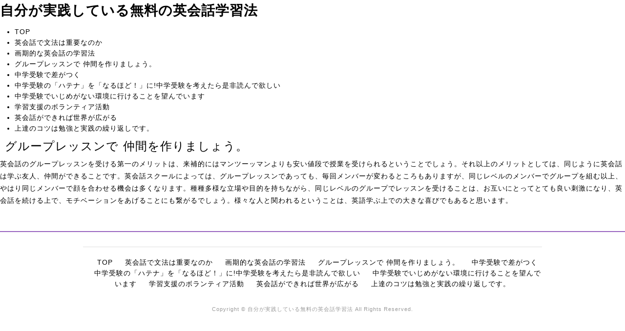

--- FILE ---
content_type: text/html; charset=UTF-8
request_url: http://www.retropassionleblog.com/merit.html
body_size: 5046
content:
<!doctype html>
<html xmlns="http://www.w3.org/1999/xhtml" xml:lang="ja" lang="ja">
<head>
<meta name="robots" content="noimageindex">
<meta http-equiv="Content-Type" content="text/html; charset=utf-8" />
<meta http-equiv="Content-Style-Type" content="text/css" />
<meta http-equiv="Content-Script-Type" content="text/javascript" />
<meta http-equiv="imagetoolbar" content="no" />
<meta name="description" content="" />
<meta name="keywords" content="" />
<link rel="stylesheet" href="css/common.css" type="text/css" />
<script type="text/javascript" src="js/jquery.js"></script>
<script type="text/javascript" src="js/common.js"></script>
<title>グループレッスンで 仲間を作りましょう。</title>
</head>
<body>
<div id="container">
  <div id="header">
    <h1><a href="index.html">自分が実践している無料の英会話学習法</a></h1>
    <div id="menu">
      <ul>
        <li class="home active"><a href="index.html">TOP</a></li>
          <li><a href="disappoint.html">英会話で文法は重要なのか</a></li>
          <li><a href="outdoor.html">画期的な英会話の学習法</a></li>
          <li><a href="merit.html">グループレッスンで 仲間を作りましょう。</a></li>
          <li><a href="object.html">中学受験で差がつく</a></li>
          <li><a href="legal.html">中学受験の「ハテナ」を「なるほど！」に!中学受験を考えたら是非読んで欲しい</a></li>
          <li><a href="grateful.html">中学受験でいじめがない環境に行けることを望んでいます</a></li>
          <li><a href="source.html">学習支援のボランティア活動</a></li>
          <li><a href="badly.html">英会話ができれば世界が広がる</a></li>
          <li><a href="quarrel.html">上達のコツは勉強と実践の繰り返しです。</a></li>
      </ul>
    </div>
    <!-- /#menu --> 
  </div>
  <!-- /#header -->
  <div id="slide">
    <ul class="slideInner">
      <li><a href="index.html"><img src="images/icatch01.jpg" alt="" /></a></li>
      <li><a href="index.html"><img src="images/icatch02.jpg" alt="" /></a></li>
      <li><a href="index.html"><img src="images/icatch03.jpg" alt="" /></a></li>
    </ul>
    <div class="slidePrev"><img src="images/nav_prev.png" alt="前へ" title="" /></div>
    <div class="slideNext"><img src="images/nav_next.png" alt="次へ" title="" /></div>
    <div class="controlNav"></div>
  </div>
  <!--/slide-->
  <div id="contents">
    <div id="conCenter">
      <h2>グループレッスンで 仲間を作りましょう。</h2>
      <p>英会話のグループレッスンを受ける第一のメリットは、来補的にはマンツーッマンよりも安い値段で授業を受けられるということでしょう。それ以上のメリットとしては、同じように英会話は学ぶ友人、仲間ができることです。英会話スクールによっては、グループレッスンであっても、毎回メンバーが変わるところもありますが、同じレベルのメンバーでグループを組む以上、やはり同じメンバーで顔を合わせる機会は多くなります。種種多様な立場や目的を持ちながら、同じレベルのグループでレッスンを受けることは、お互いにとってとても良い刺激になり、英会話を続ける上で、モチベーションをあげることにも繋がるでしょう。様々な人と関われるということは、英語学ぶ上での大きな喜びでもあると思います。</p>
      <h3></h3>
      <p></p>
    </div><!-- /.conR -->
  </div>
  <!-- /#contents -->
  <div id="footMenu">
    <ul>
      <li class="home active"><a href="index.html">TOP</a></li>
          <li><a href="disappoint.html">英会話で文法は重要なのか</a></li>
          <li><a href="outdoor.html">画期的な英会話の学習法</a></li>
          <li><a href="merit.html">グループレッスンで 仲間を作りましょう。</a></li>
          <li><a href="object.html">中学受験で差がつく</a></li>
          <li><a href="legal.html">中学受験の「ハテナ」を「なるほど！」に!中学受験を考えたら是非読んで欲しい</a></li>
          <li><a href="grateful.html">中学受験でいじめがない環境に行けることを望んでいます</a></li>
          <li><a href="source.html">学習支援のボランティア活動</a></li>
          <li><a href="badly.html">英会話ができれば世界が広がる</a></li>
          <li><a href="quarrel.html">上達のコツは勉強と実践の繰り返しです。</a></li>
    </ul>
  </div>
  <div id="footer">
    <div class="copyright">Copyright &copy; 自分が実践している無料の英会話学習法 All Rights Reserved.</div>
  </div>
  <!-- /#footer --> 
</div>
<!-- /#container -->
<div id="pageTop"> <a href="#">Page Top</a> </div>
<!-- /#pageTop -->
</body>
</html>